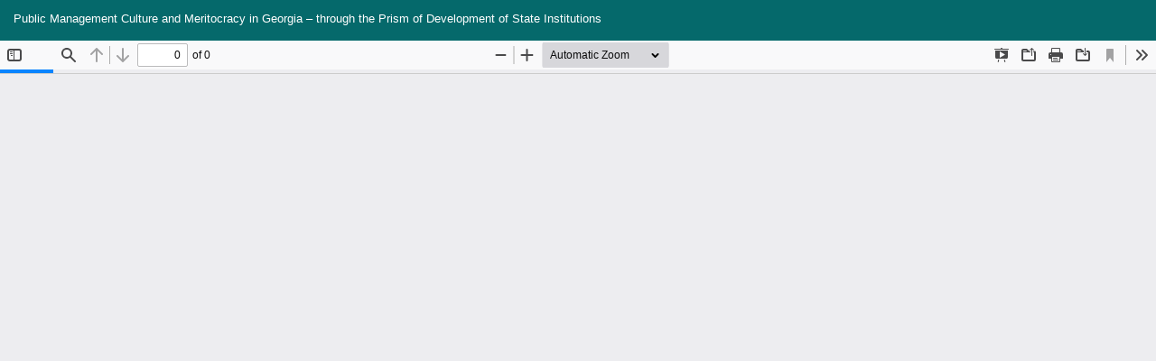

--- FILE ---
content_type: text/html; charset=utf-8
request_url: https://jpd.gipa.ge/index.php/jpd/article/view/6927/6899
body_size: 1013
content:
<!DOCTYPE html>
<html lang="en-US" xml:lang="en-US">
<head>
	<meta http-equiv="Content-Type" content="text/html; charset=utf-8" />
	<meta name="viewport" content="width=device-width, initial-scale=1.0">
	<title>View of Public Management Culture and Meritocracy in Georgia – through the Prism of Development of State Institutions</title>

	
<meta name="generator" content="Open Journal Systems 3.3.0.20">

	<link rel="stylesheet" href="https://jpd.gipa.ge/index.php/jpd/$$$call$$$/page/page/css?name=bootstrapTheme-NSL" type="text/css" />
	<script src="https://jpd.gipa.ge/lib/pkp/lib/vendor/components/jquery/jquery.min.js?v=3.3.0.20" type="text/javascript"></script><script src="https://jpd.gipa.ge/lib/pkp/lib/vendor/components/jqueryui/jquery-ui.min.js?v=3.3.0.20" type="text/javascript"></script><script src="https://jpd.gipa.ge/lib/pkp/js/lib/jquery/plugins/jquery.tag-it.js?v=3.3.0.20" type="text/javascript"></script><script src="https://jpd.gipa.ge/plugins/themes/bootstrap3/bootstrap/js/bootstrap.min.js?v=3.3.0.20" type="text/javascript"></script>
</head>
<body class="pkp_page_article pkp_op_view">

		<header class="header_view">

		<a href="https://jpd.gipa.ge/index.php/jpd/article/view/6927" class="return">
			<span class="pkp_screen_reader">
									Return to Article Details
							</span>
		</a>

		<a href="https://jpd.gipa.ge/index.php/jpd/article/view/6927" class="title">
			Public Management Culture and Meritocracy in Georgia – through the Prism of Development of State Institutions
		</a>

		<a href="https://jpd.gipa.ge/index.php/jpd/article/download/6927/6899/11552" class="download" download>
			<span class="label">
				Download
			</span>
			<span class="pkp_screen_reader">
				Download PDF
			</span>
		</a>

	</header>

	<script type="text/javascript">
		// Creating iframe's src in JS instead of Smarty so that EZProxy-using sites can find our domain in $pdfUrl and do their rewrites on it.
		$(document).ready(function() {
			var urlBase = "https://jpd.gipa.ge/plugins/generic/pdfJsViewer/pdf.js/web/viewer.html?file=";
			var pdfUrl = "https://jpd.gipa.ge/index.php/jpd/article/download/6927/6899/11552";
			$("#pdfCanvasContainer > iframe").attr("src", urlBase + encodeURIComponent(pdfUrl));
		});
	</script>

	<div id="pdfCanvasContainer" class="galley_view">
				<iframe src="" width="100%" height="100%" style="min-height: 500px;" title="pdf of Public Management Culture and Meritocracy in Georgia – through the Prism of Development of State Institutions" allowfullscreen webkitallowfullscreen></iframe>
	</div>
	
</body>
</html>
